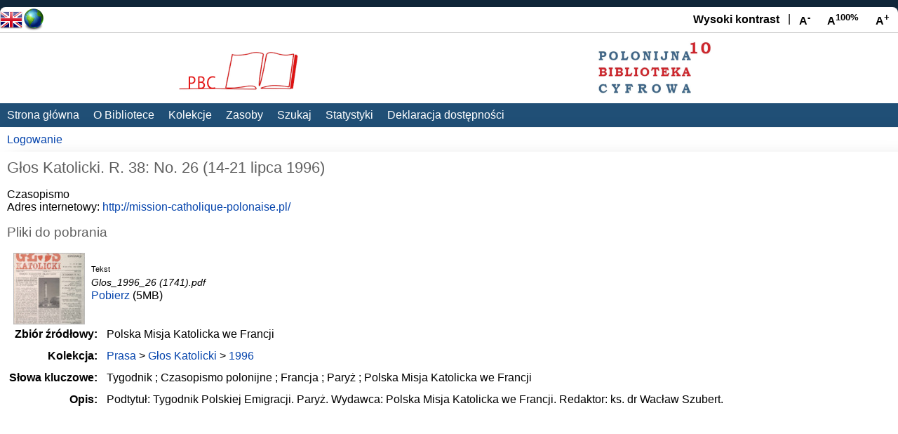

--- FILE ---
content_type: text/html; charset=utf-8
request_url: https://pbc.uw.edu.pl/id/eprint/17693/
body_size: 3745
content:
<!DOCTYPE html>
<html xmlns="http://www.w3.org/1999/xhtml">
<head>
<meta name="viewport" content="width=device-width, initial-scale=1.0" />
<meta http-equiv="X-UA-Compatible" content="IE=edge" />
<title> Głos Katolicki. R. 38: No. 26 (14-21 lipca 1996)  - Polonijna Biblioteka Cyfrowa</title>
<link rel="icon" href="/favicon.ico" type="image/x-icon" />
<link rel="shortcut icon" href="/favicon.ico" type="image/x-icon" />
<!-- EPrints meta tags -->
<meta name="eprints.eprintid" content="17693" />
<meta name="eprints.rev_number" content="7" />
<meta name="eprints.eprint_status" content="archive" />
<meta name="eprints.userid" content="1" />
<meta name="eprints.dir" content="disk0/00/01/76/93" />
<meta name="eprints.datestamp" content="2022-04-23 15:41:29" />
<meta name="eprints.lastmod" content="2022-10-10 04:04:38" />
<meta name="eprints.status_changed" content="2022-04-23 15:41:29" />
<meta name="eprints.type" content="article" />
<meta name="eprints.metadata_visibility" content="show" />
<meta name="eprints.title" content="Głos Katolicki. R. 38: No. 26 (14-21 lipca 1996)" />
<meta name="eprints.divisions" content="Glos_Katolicki_1996" />
<meta name="eprints.keywords" content="Tygodnik ; Czasopismo polonijne ; Francja ; Paryż ; Polska Misja Katolicka we Francji" />
<meta name="eprints.note" content="Podtytuł: Tygodnik Polskiej Emigracji. Paryż. Wydawca: Polska Misja Katolicka we Francji. Redaktor: ks. dr Wacław Szubert." />
<meta name="eprints.date" content="1996" />
<meta name="eprints.official_url" content="http://mission-catholique-polonaise.pl/" />
<meta name="eprints.full_text_status" content="public" />
<meta name="eprints.collection" content="Polska Misja Katolicka we Francji" />
<meta name="eprints.citation" content="    (1996) Głos Katolicki. R. 38: No. 26 (14-21 lipca 1996).         " />
<meta name="eprints.document_url" content="https://pbc.uw.edu.pl/id/eprint/17693/1/Glos_1996_26%20%281741%29.pdf" />
<!-- Dublin Core meta tags -->
<link rel="schema.DC" href="http://purl.org/DC/elements/1.0/" />
<meta name="DC.relation" content="https://pbc.uw.edu.pl/id/eprint/17693/" />
<meta name="DC.title" content="Głos Katolicki. R. 38: No. 26 (14-21 lipca 1996)" />
<meta name="DC.date" content="1996" />
<meta name="DC.type" content="Czasopismo" />
<meta name="DC.type" content="NonPeerReviewed" />
<meta name="DC.format" content="text" />
<meta name="DC.language" content="pl" />
<meta name="DC.identifier" content="https://pbc.uw.edu.pl/id/eprint/17693/1/Glos_1996_26%20%281741%29.pdf" />
<meta name="DC.identifier" content="    (1996) Głos Katolicki. R. 38: No. 26 (14-21 lipca 1996).         " />
<meta name="DC.relation" content="http://mission-catholique-polonaise.pl/" />
<link rel="canonical" href="https://pbc.uw.edu.pl/id/eprint/17693/" />
<link rel="alternate" href="https://pbc.uw.edu.pl/cgi/export/eprint/17693/MODS/pbc-eprint-17693.xml" type="text/xml; charset=utf-8" title="MODS" />
<link rel="alternate" href="https://pbc.uw.edu.pl/cgi/export/eprint/17693/Text/pbc-eprint-17693.txt" type="text/plain; charset=utf-8" title="ASCII Citation" />
<link rel="alternate" href="https://pbc.uw.edu.pl/cgi/export/eprint/17693/XML/pbc-eprint-17693.xml" type="application/vnd.eprints.data+xml; charset=utf-8" title="EP3 XML" />
<link rel="alternate" href="https://pbc.uw.edu.pl/cgi/export/eprint/17693/ContextObject/pbc-eprint-17693.xml" type="text/xml; charset=utf-8" title="OpenURL ContextObject" />
<link rel="alternate" href="https://pbc.uw.edu.pl/cgi/export/eprint/17693/COinS/pbc-eprint-17693.txt" type="text/plain; charset=utf-8" title="OpenURL ContextObject in Span" />
<link rel="alternate" href="https://pbc.uw.edu.pl/cgi/export/eprint/17693/RDFXML/pbc-eprint-17693.rdf" type="application/rdf+xml" title="RDF+XML" />
<link rel="alternate" href="https://pbc.uw.edu.pl/cgi/export/eprint/17693/DIDL/pbc-eprint-17693.xml" type="text/xml; charset=utf-8" title="MPEG-21 DIDL" />
<link rel="alternate" href="https://pbc.uw.edu.pl/cgi/export/eprint/17693/CSV/pbc-eprint-17693.csv" type="text/csv; charset=utf-8" title="Multiline CSV" />
<link rel="alternate" href="https://pbc.uw.edu.pl/cgi/export/eprint/17693/Refer/pbc-eprint-17693.refer" type="text/plain" title="Refer" />
<link rel="alternate" href="https://pbc.uw.edu.pl/cgi/export/eprint/17693/DC/pbc-eprint-17693.txt" type="text/plain; charset=utf-8" title="Dublin Core" />
<link rel="alternate" href="https://pbc.uw.edu.pl/cgi/export/eprint/17693/Simple/pbc-eprint-17693.txt" type="text/plain; charset=utf-8" title="Simple Metadata" />
<link rel="alternate" href="https://pbc.uw.edu.pl/cgi/export/eprint/17693/JSON/pbc-eprint-17693.js" type="application/json; charset=utf-8" title="JSON" />
<link rel="alternate" href="https://pbc.uw.edu.pl/cgi/export/eprint/17693/METS/pbc-eprint-17693.xml" type="text/xml; charset=utf-8" title="METS" />
<link rel="alternate" href="https://pbc.uw.edu.pl/cgi/export/eprint/17693/RDFN3/pbc-eprint-17693.n3" type="text/n3" title="RDF+N3" />
<link rel="alternate" href="https://pbc.uw.edu.pl/cgi/export/eprint/17693/EndNote/pbc-eprint-17693.enw" type="text/plain; charset=utf-8" title="EndNote" />
<link rel="alternate" href="https://pbc.uw.edu.pl/cgi/export/eprint/17693/Atom/pbc-eprint-17693.xml" type="application/atom+xml;charset=utf-8" title="Atom" />
<link rel="alternate" href="https://pbc.uw.edu.pl/cgi/export/eprint/17693/RDFNT/pbc-eprint-17693.nt" type="text/plain" title="RDF+N-Triples" />
<link rel="alternate" href="https://pbc.uw.edu.pl/cgi/export/eprint/17693/HTML/pbc-eprint-17693.html" type="text/html; charset=utf-8" title="HTML Citation" />
<link rel="alternate" href="https://pbc.uw.edu.pl/cgi/export/eprint/17693/RIS/pbc-eprint-17693.ris" type="text/plain" title="Reference Manager" />
<link rel="Top" href="https://pbc.uw.edu.pl/" />
    <link rel="Sword" href="https://pbc.uw.edu.pl/sword-app/servicedocument" />
    <link rel="SwordDeposit" href="https://pbc.uw.edu.pl/id/contents" />
    <link rel="Search" type="text/html" href="https://pbc.uw.edu.pl/cgi/search" />
    <link rel="Search" type="application/opensearchdescription+xml" href="https://pbc.uw.edu.pl/cgi/opensearchdescription" title="Polonijna Biblioteka Cyfrowa" />
    <script type="text/javascript" src="https://www.google.com/jsapi">
//padder
</script><script type="text/javascript">
// <![CDATA[
google.load("visualization", "1", {packages:["corechart", "geochart"]});
// ]]></script><script type="text/javascript">
// <![CDATA[
var eprints_http_root = "https://pbc.uw.edu.pl";
var eprints_http_cgiroot = "https://pbc.uw.edu.pl/cgi";
var eprints_oai_archive_id = "pbc.uw.edu.pl";
var eprints_logged_in = false;
var eprints_logged_in_userid = 0; 
var eprints_logged_in_username = ""; 
var eprints_logged_in_usertype = ""; 
var eprints_lang_id = "pl";
// ]]></script>
    <style type="text/css">.ep_logged_in { display: none }</style>
    <link rel="stylesheet" type="text/css" href="/style/auto-3.4.7.css?1756724160" />
    <script type="text/javascript" src="/javascript/auto-3.4.7.js?1756724120">
//padder
</script>
    <!--[if lte IE 6]>
        <link rel="stylesheet" type="text/css" href="/style/ie6.css" />
   <![endif]-->
    <meta name="Generator" content="EPrints 3.4.7" />
    <meta http-equiv="Content-Type" content="text/html; charset=UTF-8" />
    <meta http-equiv="Content-Language" content="pl" />
    </head>
<body id="page_static_id_eprint_abstract" onload="prepare_screen()">

<header class="ep_tm_header ep_noprint">
<div id="ep_tm_languages"><a href="/cgi/set_lang?lang=en&amp;referrer=https%3A%2F%2Fpbc.uw.edu.pl%2Fid%2Feprint%2F17693%2F" title="English"><img src="/images/flags/en.png" align="top" border="0" alt="English" /></a><a href="/cgi/set_lang?referrer=https%3A%2F%2Fpbc.uw.edu.pl%2Fid%2Feprint%2F17693%2F" title="Wyczyść ciasteczka"><img src="/images/flags/aero.png" align="top" border="0" alt="Wyczyść ciasteczka" /></a></div>
<div class="accessibility_settings"><span aria-label="Wysoki kontrast" onclick="hc(1)">Wysoki kontrast</span>|<span aria-label="Zmniejsz czcionkę" onclick="screen_font(-1)">A<sup>-</sup></span><span aria-label="Przywróć rozmiar czcionki" onclick="screen_font('100')">A<sup>100%</sup></span><span aria-label="Powiększ czcionkę" onclick="screen_font(1)">A<sup>+</sup></span></div>
<div class="ep_tm_site_logo">
<a href="https://pbc.uw.edu.pl/" title="Polonijna Biblioteka Cyfrowa"><img alt="Polonijna Biblioteka Cyfrowa" src="/images/sitelogo.png" /></a>
</div>
<nav id="navigation" role="navigation"><input name="menu-toggle" id="menu-toggle" type="checkbox" /><label for="menu-toggle" class="hamburger">≡ Menu</label>
<ul class="ep_tm_menu">
<li><a href="/">Strona główna</a></li>
<li><a href="/information.html">O Bibliotece</a></li>
<li><a href="/view/divisions/">Kolekcje</a></li>
<li><a href="/view/" menu="ep_tm_menu_browse">Zasoby</a>
<ul id="ep_tm_menu_browse">
	<li><a href="/cgi/latest">- Ostatnio dodane</a></li>
	<li><a href="/view/year/">- Lata</a></li>
	<li><a href="/view/title/">- Tytuły</a></li>
	<li><a href="/view/subjects/">- Dziedziny</a></li>
	<li><a href="/view/creators/">- Autorzy</a></li>
	<li><a href="/view/by_collections/">- Zbiory źródłowe</a></li>
</ul></li>
<li><a href="/cgi/search/advanced">Szukaj</a></li>
<li><a href="/cgi/stats/report">Statystyki</a></li>
<li><a href="https://deklaracje.bon.uw.edu.pl/deklaracja-dostepnosci/456">Deklaracja dostępności</a></li>
</ul></nav>
</header>
<ul class="ep_tm_key_tools" id="ep_tm_menu_tools"><li class="ep_tm_key_tools_item"><a href="/cgi/users/home" class="ep_tm_key_tools_item_link">Logowanie</a></li></ul>
<div class="ep_tm_page_content">
<h1 class="ep_tm_pagetitle">
Głos Katolicki. R. 38: No. 26 (14-21 lipca 1996)
</h1>
<div class="ep_summary_content"><div class="ep_summary_content_top"></div><div class="ep_summary_content_left"></div><div class="ep_summary_content_right"></div><div class="ep_summary_content_main">
<p>Czasopismo



<br />Adres internetowy: <a href="http://mission-catholique-polonaise.pl/" target="0">http://mission-catholique-polonaise.pl/</a></p>




<h2>Pliki do pobrania</h2><div class="ep_documents">

<div class="ep_summary_page_document">
<span class="ep_icon"><a onmouseover="EPJS_ShowPreview( event, 'doc_preview_99834', 'right' );" href="https://pbc.uw.edu.pl/id/eprint/17693/1/Glos_1996_26%20%281741%29.pdf" class="ep_document_link" onfocus="EPJS_ShowPreview( event, 'doc_preview_99834', 'right' );" onblur="EPJS_HidePreview( event, 'doc_preview_99834', 'right' );" onmouseout="EPJS_HidePreview( event, 'doc_preview_99834', 'right' );"><img class="ep_doc_icon" alt="[thumbnail of Glos_1996_26 (1741).pdf]" title="Glos_1996_26 (1741).pdf" src="https://pbc.uw.edu.pl/id/eprint/17693/1.hassmallThumbnailVersion/Glos_1996_26%20%281741%29.pdf" border="0" /></a><div id="doc_preview_99834" class="ep_preview"><div><div><span><img class="ep_preview_image" id="doc_preview_99834_img" alt="" src="https://pbc.uw.edu.pl/id/eprint/17693/1.haspreviewThumbnailVersion/Glos_1996_26%20%281741%29.pdf" border="0" /><div class="ep_preview_title">Podgląd</div></span></div></div></div></span>
<span class="ep_document_details">
<!-- document citation -->
<span class="ep_document_citation"><span class="document_format">Tekst</span>
<span class="document_filename">Glos_1996_26 (1741).pdf</span>



</span>

<a href="https://pbc.uw.edu.pl/id/eprint/17693/1/Glos_1996_26%20%281741%29.pdf" class="ep_document_link">Pobierz</a> (5MB)

	


<ul></ul>
</span>
</div>

</div>



<table class="ep_item_details">
 
  
  <tr>
   <th align="right">Zbiór źródłowy:</th>
   <td valign="top">Polska Misja Katolicka we Francji</td>
  </tr>
  
 
  
  <tr>
   <th align="right">Kolekcja:</th>
   <td valign="top"><a href="https://pbc.uw.edu.pl/view/divisions/fac=5Flaw.html">Prasa</a> &gt; <a href="https://pbc.uw.edu.pl/view/divisions/Glos=5FKatolicki.html">Głos Katolicki</a> &gt; <a href="https://pbc.uw.edu.pl/view/divisions/Glos=5FKatolicki=5F1996.html">1996</a></td>
  </tr>
  
 
  
 
  
 
  
 
  
  <tr>
   <th align="right">Słowa kluczowe:</th>
   <td valign="top">Tygodnik ; Czasopismo polonijne ; Francja ; Paryż ; Polska Misja Katolicka we Francji</td>
  </tr>
  
 
  
 
  
  <tr>
   <th align="right">Opis:</th>
   <td valign="top">Podtytuł: Tygodnik Polskiej Emigracji. Paryż. Wydawca: Polska Misja Katolicka we Francji. Redaktor: ks. dr Wacław Szubert.</td>
  </tr>
  
 
 </table>
 
 

</div><div class="ep_summary_content_bottom"></div><div class="ep_summary_content_after"></div></div>
</div>
<footer class="ep_tm_footer">
<div>
<div class="logos">
<a href="https://uw.edu.pl"><img src="/images/logo-uw.png" alt="Uniwersytet Warszawski" /></a>
<a href="https://wdib.uw.edu.pl"><img src="/images/logo-wdib.png" alt="Wydział Dziennikarstwa, Informacji i Bibliologii" /></a>
</div>
<div class="footer">
<p><strong>Polonijna Biblioteka Cyfrowa</strong></p>
<p>Wydział Dziennikarstwa, Informacji i Bibliologii<br />
Uniwersytetu Warszawskiego<br />
Nowy Świat 69, 00-049 Warszawa<br />
email: <a href="mailto:polonijna.cyfrowa@uw.edu.pl">polonijna.cyfrowa@uw.edu.pl</a></p>
<p>Webmaster: <a href="mailto:mt.roguski+pbc@uw.edu.pl">Marcin Roguski</a></p>
</div>
<div class="footer">
<p><span class="ep_search_feed"><a href="/cgi/latest_tool?output=Atom"><img alt="[feed]" src="/style/images/feed-icon-14x14.png" border="0" /> Atom</a></span>
<span class="ep_search_feed"><a href="/cgi/latest_tool?output=RSS"><img alt="[feed]" src="/style/images/feed-icon-14x14.png" border="0" /> RSS 1.0</a></span>
<span class="ep_search_feed"><a href="/cgi/latest_tool?output=RSS2"><img alt="[feed]" src="/style/images/feed-icon-14x14.png" border="0" /> RSS 2.0</a></span></p>
<p>Polonijna Biblioteka Cyfrowa jest zgodna z protokołem <a href="http://www.openarchives.org"><abbr title="Open Archives Protocol for Metadata Harvesting v2.0">OAI-PMH 2.0</abbr></a>.</p>
<p><a href="https://muzeumpolonii.uw.edu.pl">Muzeum Polonii</a>
| <a href="https://medioteka.omeka.net/">Medioteka</a>
| <a href="http:///mustang.uw.edu.pl">Manuskrypty z Tybetu</a></p>
<p><a href="https://eprints.org"><img src="/images/eprints.png" alt="ePrints logo" /></a></p>
</div>
</div>
</footer>
</body>
</html>